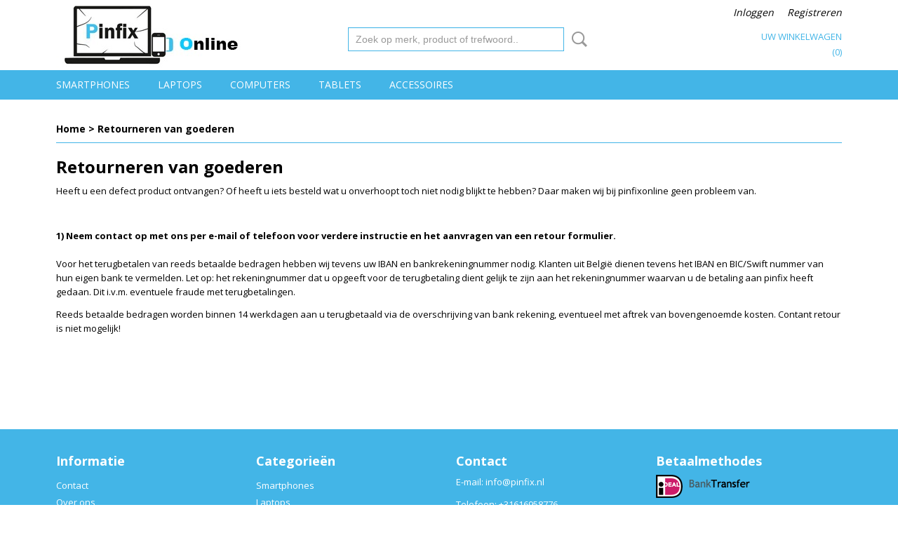

--- FILE ---
content_type: text/html; charset=UTF-8
request_url: https://www.pinfixonline.nl/retourneren-van-goederen.html
body_size: 7247
content:
<!DOCTYPE html>
<html lang="nl" prefix="og: http://ogp.me/ns#">
<head>
  <script src="/core/javascript/polyfills/polyfills-transpiled.js" defer nomodule></script>
  <meta name="keywords" content=""/>
  <meta name="description" content="Pinfix Roosendaal – specialist in telefoonreparatie en refurbished smartphones. Snel, betrouwbaar en direct uit voorraad. Bezoek onze winkel of bestel online."/>
  <meta name="language" content="nl"/>
  <meta name="charset" content="UTF-8"/>
  <meta name="google-site-verification" content="2p7uUzVp9SXu2KTe4SaeRw_WXJaghOI6-P5geIzHvt4"/>
  <meta name="author" content="Pinfix 2026"/>
  <meta name="generator" content="IZICMS2.0"/>
  <meta property="msapplication-TileImage" content="https://www.pinfixonline.nl/apple-touch-icon.png?1642087355"/>
  <link href="https://www.pinfixonline.nl/apple-touch-icon.png?1642087355" rel="icon" sizes="400x400"/>
  <link href="https://www.pinfixonline.nl/favicon.ico" rel="icon" sizes="16x16"/>
  <link href="/service/xml/News/atom.xml" rel="alternate" title="Alle berichten"/>
  <link href="/data/cache/compressedIncludes/compressedIncludes_2398703801_5a1ee9e34db89b833ad7d41316b18335.css" rel="stylesheet" media="all"/>
  <link href="https://fonts.googleapis.com/css?family=Open+Sans:400,700&amp;r=3788&amp;fp=" rel="stylesheet" media="screen"/>
  <script src="/core/javascript/mootools/mootools-core-1.6.0-transpiled.js?r=3788&amp;fp=30a936a8"></script>
  <script src="/core/javascript/mootools/mootools-more-1.6.0-transpiled.js?r=3788&amp;fp=30a936a8"></script>
  <script src="/core/javascript/lib/helper/LocaleGlobal-minified.js?r=3788&amp;fp=30a936a8" type="module"></script>
  <script src="/core/javascript/lib/helper/LocaleGlobal-transpiled.js?r=3788&amp;fp=30a936a8" defer nomodule></script>
  <script src="/modules/AfterSale/templates/default/js/cookiepolicy.js?r=3788&amp;fp=5f44b95f"></script>
  <script src="/templates/responsive-1/js/touch-mootools-transpiled.js?r=3788&amp;fp=30a936a8"></script>
  <script src="/templates/responsive-1/js/category-menu-transpiled.js?r=3788&amp;fp=30a936a8"></script>
  <script src="/templates/responsive-1/js/columnizer-transpiled.js?r=3788&amp;fp=30a936a8"></script>
  <script src="/templates/responsive-1/js/responsive-transpiled.js?r=3788&amp;fp=30a936a8"></script>
  <script src="/templates/responsive-1/js/designListener-transpiled.js?r=3788&amp;fp=30a936a8"></script>
  <script>/*<![CDATA[*/
    document.addEventListener('DOMContentLoaded',function(){
      var evt = document.createEvent('CustomEvent');evt.initCustomEvent( 'designchange', false, false, {"carousel_slide_duration":"3500ms","carousel_slide1_enabled":"1","carousel_slide1_animation":"slide-left","carousel_slide1_button_text":"","carousel_slide1_button_href":"","carousel_slide2_enabled":"1","carousel_slide2_animation":"slide-left","carousel_slide2_button_text":"","carousel_slide2_button_href":"\/","carousel_slide3_enabled":"1","carousel_slide3_animation":"slide-left","carousel_slide3_button_text":"","carousel_slide3_button_href":"\/","carousel_slide3_slogan":"","carousel_slide4_enabled":"1","carousel_slide4_animation":"slide-left","carousel_slide4_button_text":"","carousel_slide4_button_href":"\/","carousel_slide4_slogan":"","carousel_slide5_enabled":"-1","carousel_slide5_animation":"slide-left","carousel_slide5_button_text":"","carousel_slide5_button_href":"https:\/\/www.pinfixonline.nl\/webshop\/smartphones\/nieuwe-smartphones\/lagenio\/","carousel_slide5_slogan":"lagenios beschikbaar nu!","carousel_slide1_full_image_link":"","carousel_slide1_slogan":"","carousel_slide2_full_image_link":"","carousel_slide2_slogan":"","carousel_slide3_full_image_link":"","carousel_slide4_full_image_link":"","carousel_slide5_full_image_link":"https:\/\/www.pinfixonline.nl\/webshop\/smartphones\/nieuwe-smartphones\/lagenio\/"} );document.dispatchEvent(evt);
      Locale.define('nl-NL','Cookie',{"cookie_option_heading":"Cookies toestaan Opties","cookie_option_footer":"<div class=buttons><a class='btn cookie-btn' id='cookie-showagain'>Later opnieuw tonen<\/a><a class='btn cookie-btn' id='allow-selection'>Selectie toestaan<\/a><a class='btn cookie-btn-selected' id='allow-all'>Alles toestaan<\/a><\/div>","cookie_option_body":"<div class='cookie-content' id='mainContent'><ul class='nav nav-tabs'><li><a href='#consent'>Toestemming<\/a><\/li><li><a href='#details'>Details<\/a><\/li><li><a href='#about'>Over<\/a><\/li><\/ul><div id='tabData[consent]' class='tabData'><h4 id='shp-cookie-settings'>Op deze website worden cookies gebruikt<\/h4><p>Cookies worden door ons gebruikt voor verkeersanalyse, het aanbieden van sociale media-functies en het personaliseren van informatie en advertenties. Daarnaast verlenen we onze sociale media-, advertentie- en analysepartners toegang tot informatie over hoe u onze site gebruikt. Zij kunnen deze informatie gebruiken in combinatie met andere gegevens die zij mogelijk hebben verzameld door uw gebruik van hun diensten of die u hen hebt verstrekt.<\/p><\/div><div id='tabData[details]' class='tabData'><div class='form-check align-items-center'><h4 id='shp-cookie-settings'>Noodzakelijk<\/h4><input class='form-check-input' type='checkbox' role='switch' id='shp-cookie-ncecessary' checked='checked' disabled='disabled'><\/div><p>Door essenti\u00eble functies zoals paginanavigatie en toegang tot beveiligde delen van de website mogelijk te maken, dragen noodzakelijke cookies bij aan de bruikbaarheid van een website. Deze cookies zijn essentieel voor de correcte werking van de website.<\/p><div class='form-check align-items-center'><h4 id='shp-cookie-settings'>Statistieken<\/h4><input class='form-check-input' type='checkbox' role='switch' id='shp-cookie-statistics' checked='checked'><\/div><p>Statistische cookies verzamelen en verstrekken anonieme gegevens om website-eigenaren te helpen begrijpen hoe gebruikers omgaan met hun sites.<\/p><div class='form-check align-items-center'><h4 id='shp-cookie-settings'>Marketing<\/h4><input class='form-check-input' type='checkbox' role='switch' id='shp-cookie-marketing'><\/div><p>Er worden cookies voor marketingdoeleinden gebruikt om websitegebruikers te volgen. Het doel is om gebruikers relevante en interessante advertenties te tonen, waardoor deze waardevoller worden voor uitgevers en externe marketeers.<\/p><\/div><div id='tabData[about]' class='tabData'><p>Cookies zijn kleine tekstdocumenten die door websites kunnen worden gebruikt om de gebruikerservaring effici\u00ebnter te maken.<\/p><p>De wet bepaalt dat wij cookies op uw apparaat plaatsen als deze strikt noodzakelijk zijn voor de werking van deze website. Voor alle andere soorten cookies hebben wij uw toestemming nodig. wat betekent dat cookies die als noodzakelijk zijn gecategoriseerd, voornamelijk worden verwerkt op basis van AVG-art. 6 (1) (f). Alle overige cookies, dat wil zeggen die van de soorten voorkeuren en advertenties, worden verwerkt op basis van AVG-art. 6 (1) (a) AVG.<\/p><p>Deze website maakt gebruik van unieke soorten cookies. sommige cookies worden geplaatst via aanbiedingen van derden die op onze pagina's verschijnen.<\/p><p>Vermeld uw toestemmings-id en datum wanneer u contact met ons opneemt over uw toestemming.<\/p><\/div><\/div>","analyticsId":"G-E7BJ15KV58","adwordId":"AW-"});
      Locale.use('nl-NL');
  });
  /*]]>*/</script>
  <!-- Global site tag (gtag.js) - Google Analytics -->
  <script async src="https://www.googletagmanager.com/gtag/js?id=G-E7BJ15KV58"></script>
  <script>
    window.dataLayer = window.dataLayer || [];
    function gtag(){dataLayer.push(arguments);}
    gtag('js', new Date());
    gtag('config', 'G-E7BJ15KV58', {"anonymize_ip":true});
  </script>
  <!-- End Google Analytics -->
  <title>Retourneren van goederen - Pinfix | Telefoonreparatie &amp; Refurbished in Roosendaal</title>
  <meta name="viewport" content="width=device-width, initial-scale=1.0, user-scalable=0, minimum-scale=1.0, maximum-scale=1.0"/>
</head>
<body itemscope itemtype="http://schema.org/WebPage">
<div id="top">
  <div id="topMenu" class="container">
    <div id="logo" onclick="document.location.href='/';"></div>
          <ul class="topMenu">
        
      </ul>
      
<div id="basket" class="show_profile">
      <ul>
              <li><a href="/profiel/inloggen.html" rel="nofollow">Inloggen</a></li>
        <li><a href="/profiel/registreren.html">Registreren</a></li>
                </ul>
      <div class="cart">
    <label><a href="/webshop/basket.html" class="basketLink">Uw winkelwagen</a></label>
    <span class="basketPrice">Geen producten <span class="basketAmount">(0)</span></span>
  </div>
</div>
<script type="text/javascript" src="//translate.google.com/translate_a/element.js?cb=googleTranslateElementInit"></script>
<script type="text/javascript">
function googleTranslateElementInit() {
  new google.translate.TranslateElement({
      pageLanguage: 'nl',
      //includedLanguages: 'nl,en,fr,de',
      includedLanguages : '',
      layout: google.translate.TranslateElement.InlineLayout.SIMPLE,
  }, 'google_translate_element');
}
</script>
      </div>
      
    <form action="/zoeken.html" method="get" class="search">
      <input class="query" placeholder="Zoek op merk, product of trefwoord.." type="text" name="q" value="" />
      <button type="submit" class="btn">Zoeken</button>
    </form>
  </div>
  
<div id="menu">
  <div class="container">
    
    <ul class="pull-right">
                                                                                                                            
    </ul>
  
      <ul class="categories">
                          <li class="">
          <a class="dropdown-toggle" href="/webshop/smartphones/">Smartphones <b class="caret"></b></a>
            <div class="dropdown">
              <a class="dropdown-heading" href="/webshop/smartphones/">Smartphones</a>
              <ul>
                                              <li ><a href="/webshop/smartphones/refurbished-smartphones/" title="Refurbished smartphones">Refurbished smartphones</a></li>
                                              <li ><a href="/webshop/smartphones/nieuwe-smartphones/" title="Nieuwe smartphones">Nieuwe smartphones</a></li>
              
              </ul>
            </div>
          </li>
                              <li class="">
          <a class="dropdown-toggle" href="/webshop/laptops/">Laptops <b class="caret"></b></a>
            <div class="dropdown">
              <a class="dropdown-heading" href="/webshop/laptops/">Laptops</a>
              <ul>
                                              <li ><a href="/webshop/laptops/refurbished-laptops/" title="Refurbished laptops">Refurbished laptops</a></li>
                                              <li ><a href="/webshop/laptops/nieuwe-laptops/" title="Nieuwe laptops">Nieuwe laptops</a></li>
              
              </ul>
            </div>
          </li>
                              <li class="">
          <a class="dropdown-toggle" href="/webshop/computers/">Computers <b class="caret"></b></a>
            <div class="dropdown">
              <a class="dropdown-heading" href="/webshop/computers/">Computers</a>
              <ul>
                                              <li ><a href="/webshop/computers/refurbished-computers/" title="Refurbished computers">Refurbished computers</a></li>
                                              <li ><a href="/webshop/computers/nieuwe-computers/" title="Nieuwe computers">Nieuwe computers</a></li>
              
              </ul>
            </div>
          </li>
                              <li class="">
          <a class="dropdown-toggle" href="/webshop/tablets/">Tablets <b class="caret"></b></a>
            <div class="dropdown">
              <a class="dropdown-heading" href="/webshop/tablets/">Tablets</a>
              <ul>
                                              <li ><a href="/webshop/tablets/refurbished-tablets/" title="Refurbished tablets">Refurbished tablets</a></li>
                                              <li ><a href="/webshop/tablets/nieuwe-tablets/" title="Nieuwe tablets">Nieuwe tablets</a></li>
              
              </ul>
            </div>
          </li>
                              <li class="">
          <a class="dropdown-toggle" href="/webshop/accessoires/">Accessoires <b class="caret"></b></a>
            <div class="dropdown">
              <a class="dropdown-heading" href="/webshop/accessoires/">Accessoires</a>
              <ul>
                                              <li ><a href="/webshop/accessoires/hoesjes/" title="Hoesjes">Hoesjes</a></li>
                                              <li ><a href="/webshop/accessoires/tempered-glas/" title="Tempered Glas">Tempered Glas</a></li>
              
              </ul>
            </div>
          </li>
              
          </ul>
      </div>
</div>
<div class="visible-phone mobileHeader">
  <a href="#" class="openMobileMenu"></a>
  <form action="/zoeken.html" method="get" class="search">
    <input class="query" type="text" name="q" value="" />
    <button type="submit" class="btn">Zoeken</button>
  </form>
</div>
<script type="text/javascript">
  // Make the update menu function global
  var updateMenu = {};
  var category_menu;
  window.addEvent( 'domready', function ()
  {
    var elements = $$('.dropdown-toggle');
    var closeTimeout;
    var opt = {
      translations:{
        TEMPLATE_OTHER_CATEGORIES:'Overige categorie&euml;n',
        TEMPLATE_MENU_OVERFLOW_LABEL: '+'
      }
    }
    // Emulate hover in JS so we can control the hover behaviour on mobile browsers
    var ios10fix = false; // IOS10 has a bug where it triggers an extra click event on the location of the finger (even when mouseup is stopped) in the menu when it has less than 8 items...
    $('menu').getElements( 'a' ).each( function ( el ) {
      el.addEvent( 'mouseenter', function () { this.addClass('hover'); } );
      el.addEvent( 'mouseleave', function () { this.removeClass('hover'); } );
      el.addEvent( 'click', function ( e ) { if ( ios10fix ) e.stop(); } );
    } );
    // Global function to add drop-down behaviour to newly added menu items
    updateMenu = function () {
      var newElements = $$('.dropdown-toggle');
      newElements.each( function ( el ) {
        if ( -1 === elements.indexOf( el ) ) {
          el.addEvent( 'mouseenter', function () { el.addClass('hover'); } );
          el.addEvent( 'mouseleave', function () { el.removeClass('hover'); } );
          addMenuBehaviour( el );
        }
      } );
      // Add new elements to local list
      elements = newElements;
    }
    var addMenuBehaviour = function ( el ) {
      // Handle opening the menu
      el.addEvent( 'mouseover', openMenu );
      // Handle delayed menu close after mouse leave
      el.getParent('li').addEvent('mouseleave', function () {
        // Don't close when hovering a submenu-enabled item in the '+' menu
        if ( el.getParent( '.__all_categories' ) && el.getParent( '.dropdown' ) ) return;
        // Ignore mouseleave events when in mobile mode (needed for windows phone)
        if ( document.body.hasClass( 'mobile' ) ) return;
        closeTimeout = setTimeout( closeAll, 300 );
      } );
      el.getParent('li').addEvent('mouseenter', function () {
        clearTimeout( closeTimeout );
      } );
      // Also open menu on tap
      el.addEvent( 'tap', function ( e ) {
        if ( e.type == 'touchend' ) {
          openMenu.call(el, e);
          ios10fix = true;
          setTimeout( function () { ios10fix = false; }, 500 );
        }
      } );
    }
    var closeAll = function () {
      elements.getParent().removeClass('open');
      clearTimeout( closeTimeout );
    }
    var openMenu = function (e) {
      // Ignore mouseover events when in mobile mode
      if ( e.type == 'mouseover' && document.body.hasClass( 'mobile' ) ) return;
      if ( this.getParent( '.__all_categories' ) && this.getParent( '.dropdown' ) ) {
        if ( e.type == "touchend" ) document.location.href = this.get('href'); // Feign a click for touch actions (emulated click is blocked)
        return true;
      }
      // Already open.. Close when in mobile mode
      if ( this.getParent( 'li.open' ) ) {
        if ( e.type == "touchend" ) {
          closeAll();
        }
        return;
      }
      // Close all menu's
      elements.getParent().removeClass('open');
      // Prevent unexpected closing
      clearTimeout( closeTimeout );
      // Skip if disabled
      if ( this.hasClass('disabled') || this.match(':disabled') ) return;
      var dropdownMenu = this.getParent().getElement( '.dropdown' );
      if ( !dropdownMenu || !dropdownMenu.getElement('li') ) return; // Skip if empty
      dropdownMenu.setStyle( 'visibility', 'hidden' );
      this.getParent().addClass('open'); // open up selected
      var paddingTop = dropdownMenu.getStyle( 'padding-top' ).toInt();
      var dropdownMenuHeight = dropdownMenu.getSize().y - paddingTop - dropdownMenu.getStyle( 'padding-bottom' ).toInt();
      dropdownMenu.setStyles( {height:0,visibility:'visible', paddingTop: paddingTop + 10} );
      dropdownMenu.set( 'morph', {duration: 300, transition: 'sine:out', onComplete:function () { dropdownMenu.setStyle( 'height', 'auto' ); } } );
      dropdownMenu.morph( {height:dropdownMenuHeight, paddingTop: paddingTop} );
    };
    // Add behaviour to all drop-down items
    elements.each( addMenuBehaviour );
    // Init category menu
    category_menu = new CategoryMenu( opt );
  } );
</script>
  
  <div id="breadcrumbs" class="container">
    <div class="border-bottom">
      <a href="/" title="Home">Home</a> &gt; Retourneren van goederen
    </div>
  </div>
<div class="container" id="site">
  <div class="row">
          <div class="span12">
        <div class="iziSection" id="section_main"><div class="iziContent" id="section_main_0"><div class="contentHeader iziHeader"><h2>Retourneren van goederen</h2></div><div class="iziInnerContent"><p>Heeft u een defect product ontvangen? Of heeft u iets besteld wat u onverhoopt toch niet nodig blijkt te hebben? Daar maken wij bij pinfixonline geen probleem van.</p>
<p>&nbsp;</p>
<p><strong>1) Neem contact op met ons per e-mail of telefoon voor verdere instructie en het aanvragen van een retour formulier.<br /><br /></strong>Voor het terugbetalen van reeds betaalde bedragen hebben wij tevens uw IBAN en bankrekeningnummer nodig. Klanten uit Belgi&euml; dienen tevens het IBAN en BIC/Swift nummer van hun eigen bank te vermelden. Let op: het rekeningnummer dat u opgeeft voor de terugbetaling dient gelijk te zijn aan het rekeningnummer waarvan u de betaling aan pinfix heeft gedaan. Dit i.v.m. eventuele fraude met terugbetalingen.</p>
<p>Reeds betaalde bedragen worden binnen&nbsp;14 werkdagen aan u terugbetaald via de overschrijving van bank rekening, eventueel met aftrek van bovengenoemde kosten. Contant retour is niet mogelijk!</p>
<p>&nbsp;</p>
<p>&nbsp;</p></div></div></div>
      </div>
      </div>
  <div class="row">
    <div class="span12"><div class="iziSection iziStaticSection" id="section_footer"></div></div>
  </div>
</div>
  
  
    
  
  
                                                                                                                                        
  <footer>
    <div class="container">
      <div class="row">
              <div class="span3" id="footer_menu">
          <h3>Informatie</h3>
          <ul>
                                                          <li>
                <a href="/contact.html">Contact</a>
              </li>
                                                <li>
                <a href="/over-ons.html">Over ons</a>
              </li>
                                                <li>
                <a href="/voorwaarden.html">Voorwaarden</a>
              </li>
                                                                                                                                                              <li>
                <a href="/verzend--retour--en-transactiekosten.html">Verzend- retour- en transactiekosten</a>
              </li>
                                                <li>
                <a href="/retourneren-van-goederen.html">Retourneren van goederen</a>
              </li>
                                                <li>
                <a href="/garantie-voorwaarden.html">Garantie voorwaarden</a>
              </li>
                      
          </ul>
        </div>
              
                    
      <div class="span3" id="footer_categories">
                  <h3>Categorie&euml;n</h3>
          <ul>
                          <li><a href="/webshop/smartphones/">Smartphones</a></li>
                          <li><a href="/webshop/laptops/">Laptops</a></li>
                          <li><a href="/webshop/computers/">Computers</a></li>
                          <li><a href="/webshop/tablets/">Tablets</a></li>
                          <li><a href="/webshop/accessoires/">Accessoires</a></li>
            
          </ul>
          <script type="text/javascript">
            window.addEvent( 'domready', function () {
              category_columnizer = new ListColumnizer( { list:document.getElement( "footer #footer_categories ul" ), gridColumns: 3, minColumnWidth: 180 } );
            } );
          </script>
              </div>
              <div class="span3">
          <div class="iziSection iziStaticSection" id="section_footerColumn"><div class="iziContent" id="section_footerColumn_0"><div class="contentHeader iziHeader"><h2>Contact</h2></div><div class="iziInnerContent"><p><span style="color: #ffffff;">E-mail: <a style="color: #ffffff;" href="mailto:info@pinfix.nl">info@pinfix.nl</a></span></p>
<p><span style="color: #ffffff;">Telefoon: +31616958776</span></p>
<p><span style="color: #ffffff;">Adres: Molenstraat 102 </span><span style="color: #ffffff;">4701 JW Roosendaal</span></p></div></div></div>
        </div>
      
              <div class="span3" id="payment_methods">
          <h3>Betaalmethodes</h3>
          
<ul class="payment-methods">
    <li class="sprite-ideal" title="Ideal"></li>
      <li class="sprite-banktransfer" title="Banktransfer"></li>
  
</ul>
        </div>
            </div>
    </div>
  </footer>
  <p class="copyright">
      
      
    &copy; 2026 www.pinfixonline.nl
        - Powered by Shoppagina.nl
    </p>
  
  
<div id="cookiepolicy" class="cookiepolicy-type-1">
  <div class="container"> 
    <div class="message"><p>Wij maken gebruik van cookies om onze website te verbeteren, om het verkeer op de website te analyseren, om de website naar behoren te laten werken en voor de koppeling met social media. Door op Ja te klikken, geef je toestemming voor het plaatsen van alle cookies zoals omschreven in onze privacy- en cookieverklaring.</p></div>
    <div class="buttons">
      <a href="#cookiepolicy-options" class="btn btn-success">Cookie Opties</a>
      <a href="#cookiepolicy-accept" class="btn btn-success">Ja, ik ga akkoord</a>
      <a href="#cookiepolicy-deny" class="btn">Nee, niet akkoord</a>
    </div>
  </div>
</div>
</body>
</html>
